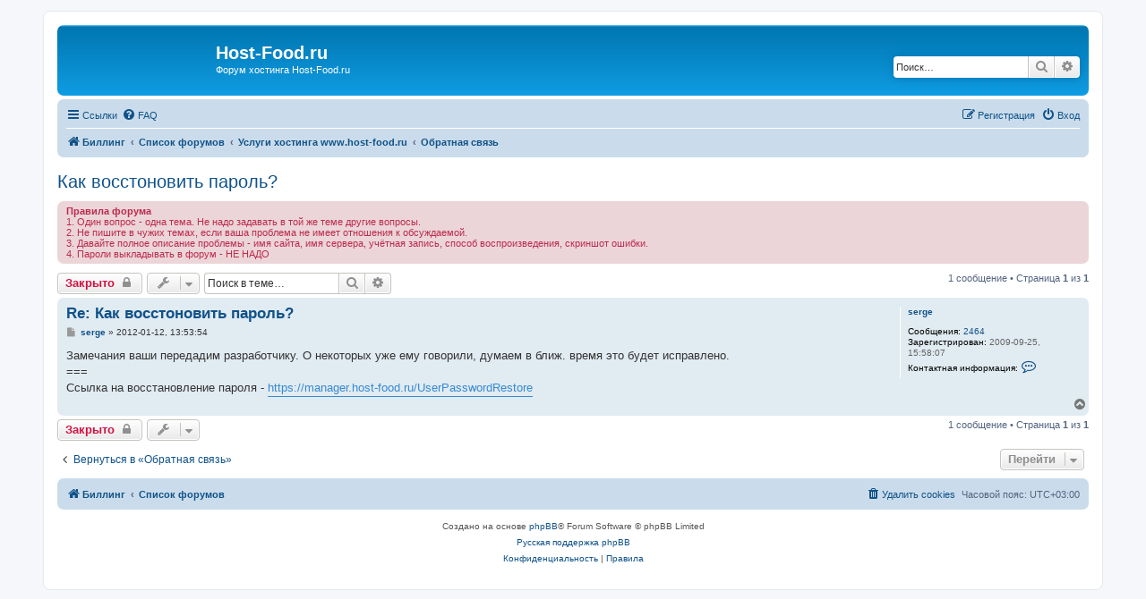

--- FILE ---
content_type: text/html; charset=UTF-8
request_url: https://forum.host-food.ru/obratnaya-svyaz-f16/kak-vosstonovit-parol-t1152.html?sid=70d5edec21f5280f855891565045b23f
body_size: 6161
content:
<!DOCTYPE html>
<html dir="ltr" lang="ru">
<head>
<meta charset="utf-8" />
<meta http-equiv="X-UA-Compatible" content="IE=edge">
<meta name="viewport" content="width=device-width, initial-scale=1" />

<title>Как восстоновить пароль? - Host-Food.ru</title>


	<link rel="canonical" href="https://forum.host-food.ru:443/obratnaya-svyaz-f16/kak-vosstonovit-parol-t1152.html">

<!--
	phpBB style name: prosilver
	Based on style:   prosilver (this is the default phpBB3 style)
	Original author:  Tom Beddard ( http://www.subBlue.com/ )
	Modified by:
-->

<link href="./../assets/css/font-awesome.min.css?assets_version=55" rel="stylesheet">
<link href="./../styles/prosilver/theme/stylesheet.css?assets_version=55" rel="stylesheet">
<link href="./../styles/prosilver/theme/ru/stylesheet.css?assets_version=55" rel="stylesheet">




<!--[if lte IE 9]>
	<link href="./../styles/prosilver/theme/tweaks.css?assets_version=55" rel="stylesheet">
<![endif]-->


<link href="./../ext/boardtools/quickreply/styles/all/theme/quickreply_main.css?assets_version=55" rel="stylesheet" media="screen">
<link href="./../ext/boardtools/quickreply/styles/all/theme/quickreply.css?assets_version=55" rel="stylesheet" media="screen">
<link href="./../ext/boardtools/quickreply/vendor/fortawesome/font-awesome/css/font-awesome.min.css?assets_version=55" rel="stylesheet" media="screen">
<link href="./../ext/david63/sitelogo/styles/prosilver/theme/site_logo_common.css?assets_version=55" rel="stylesheet" media="screen">
<link href="./../ext/rmcgirr83/elonw/styles/all/theme/elonw.css?assets_version=55" rel="stylesheet" media="screen">



</head>
<body id="phpbb" class="nojs notouch section-viewtopic/obratnaya-svyaz-f16/kak-vosstonovit-parol-t1152.html ltr ">


<div id="wrap" class="wrap">
	<a id="top" class="top-anchor" accesskey="t"></a>
	<div id="page-header">
		<div class="headerbar" role="banner">
					<div class="inner">

			<div id="site-description" class="site-description">
		<a id="logo" class="logo" href="https://manager.host-food.ru/Redirect" title="Биллинг">
					<span class="site_logo"></span>
				</a>
				<h1>Host-Food.ru</h1>
				<p>Форум хостинга Host-Food.ru</p>
				<p class="skiplink"><a href="#start_here">Пропустить</a></p>
			</div>

									<div id="search-box" class="search-box search-header" role="search">
				<form action="./../search.php?sid=29c4e5f9622c0c0becbc389998fcee12" method="get" id="search">
				<fieldset>
					<input name="keywords" id="keywords" type="search" maxlength="128" title="Ключевые слова" class="inputbox search tiny" size="20" value="" placeholder="Поиск…" />
					<button class="button button-search" type="submit" title="Поиск">
						<i class="icon fa-search fa-fw" aria-hidden="true"></i><span class="sr-only">Поиск</span>
					</button>
					<a href="./../search.php?sid=29c4e5f9622c0c0becbc389998fcee12" class="button button-search-end" title="Расширенный поиск">
						<i class="icon fa-cog fa-fw" aria-hidden="true"></i><span class="sr-only">Расширенный поиск</span>
					</a>
					<input type="hidden" name="sid" value="29c4e5f9622c0c0becbc389998fcee12" />

				</fieldset>
				</form>
			</div>
						
			</div>
					</div>
				<div class="navbar" role="navigation">
	<div class="inner">

	<ul id="nav-main" class="nav-main linklist" role="menubar">

		<li id="quick-links" class="quick-links dropdown-container responsive-menu" data-skip-responsive="true">
			<a href="#" class="dropdown-trigger">
				<i class="icon fa-bars fa-fw" aria-hidden="true"></i><span>Ссылки</span>
			</a>
			<div class="dropdown">
				<div class="pointer"><div class="pointer-inner"></div></div>
				<ul class="dropdown-contents" role="menu">
					
											<li class="separator"></li>
																									<li>
								<a href="./../search.php?search_id=unanswered&amp;sid=29c4e5f9622c0c0becbc389998fcee12" role="menuitem">
									<i class="icon fa-file-o fa-fw icon-gray" aria-hidden="true"></i><span>Темы без ответов</span>
								</a>
							</li>
							<li>
								<a href="./../search.php?search_id=active_topics&amp;sid=29c4e5f9622c0c0becbc389998fcee12" role="menuitem">
									<i class="icon fa-file-o fa-fw icon-blue" aria-hidden="true"></i><span>Активные темы</span>
								</a>
							</li>
							<li class="separator"></li>
							<li>
								<a href="./../search.php?sid=29c4e5f9622c0c0becbc389998fcee12" role="menuitem">
									<i class="icon fa-search fa-fw" aria-hidden="true"></i><span>Поиск</span>
								</a>
							</li>
					
										<li class="separator"></li>

									</ul>
			</div>
		</li>

				<li data-skip-responsive="true">
			<a href="/help/faq?sid=29c4e5f9622c0c0becbc389998fcee12" rel="help" title="Часто задаваемые вопросы" role="menuitem">
				<i class="icon fa-question-circle fa-fw" aria-hidden="true"></i><span>FAQ</span>
			</a>
		</li>
						
			<li class="rightside"  data-skip-responsive="true">
			<a href="./../ucp.php?mode=login&amp;redirect=viewtopic.php%2Fobratnaya-svyaz-f16%2Fkak-vosstonovit-parol-t1152.html%3Ff%3D16%26t%3D1152&amp;sid=29c4e5f9622c0c0becbc389998fcee12" title="Вход" accesskey="x" role="menuitem">
				<i class="icon fa-power-off fa-fw" aria-hidden="true"></i><span>Вход</span>
			</a>
		</li>
					<li class="rightside" data-skip-responsive="true">
				<a href="./../ucp.php?mode=register&amp;sid=29c4e5f9622c0c0becbc389998fcee12" role="menuitem">
					<i class="icon fa-pencil-square-o  fa-fw" aria-hidden="true"></i><span>Регистрация</span>
				</a>
			</li>
						</ul>

	<ul id="nav-breadcrumbs" class="nav-breadcrumbs linklist navlinks" role="menubar">
				
		
		<li class="breadcrumbs" itemscope itemtype="https://schema.org/BreadcrumbList">

							<span class="crumb" itemtype="https://schema.org/ListItem" itemprop="itemListElement" itemscope><a itemprop="item" href="https://manager.host-food.ru/Redirect" data-navbar-reference="home"><i class="icon fa-home fa-fw" aria-hidden="true"></i><span itemprop="name">Биллинг</span></a><meta itemprop="position" content="1" /></span>
			
							<span class="crumb" itemtype="https://schema.org/ListItem" itemprop="itemListElement" itemscope><a itemprop="item" href="./../index.php?sid=29c4e5f9622c0c0becbc389998fcee12" accesskey="h" data-navbar-reference="index"><span itemprop="name">Список форумов</span></a><meta itemprop="position" content="2" /></span>

											
								<span class="crumb" itemtype="https://schema.org/ListItem" itemprop="itemListElement" itemscope data-forum-id="13"><a itemprop="item" href="./../uslugi-hostinga-www-host-food-ru-f13/?sid=29c4e5f9622c0c0becbc389998fcee12"><span itemprop="name">Услуги хостинга www.host-food.ru</span></a><meta itemprop="position" content="3" /></span>
															
								<span class="crumb" itemtype="https://schema.org/ListItem" itemprop="itemListElement" itemscope data-forum-id="16"><a itemprop="item" href="./../obratnaya-svyaz-f16/?sid=29c4e5f9622c0c0becbc389998fcee12"><span itemprop="name">Обратная связь</span></a><meta itemprop="position" content="4" /></span>
							
					</li>

		
					<li class="rightside responsive-search">
				<a href="./../search.php?sid=29c4e5f9622c0c0becbc389998fcee12" title="Параметры расширенного поиска" role="menuitem">
					<i class="icon fa-search fa-fw" aria-hidden="true"></i><span class="sr-only">Поиск</span>
				</a>
			</li>
			</ul>

	</div>
</div>
	</div>

	
	<a id="start_here" class="anchor"></a>
	<div id="page-body" class="page-body" role="main">
		
		
<h2 class="topic-title"><a href="./../obratnaya-svyaz-f16/kak-vosstonovit-parol-t1152.html?sid=29c4e5f9622c0c0becbc389998fcee12">Как восстоновить пароль?</a></h2>
<!-- NOTE: remove the style="display: none" when you want to have the forum description on the topic body -->
<div style="display: none !important;">Сообщения о ошибках в работе интерфейса панели, биллинга, статистики...<br /></div>

	<div class="rules">
		<div class="inner">

					<strong>Правила форума</strong><br />
			1. Один вопрос - одна тема. Не надо задавать в той же теме другие вопросы.<br>
2. Не пишите в чужих темах, если ваша проблема не имеет отношения к обсуждаемой.<br>
3. Давайте полное описание проблемы - имя сайта, имя сервера, учётная запись, способ воспроизведения, скриншот ошибки.<br>
4. Пароли выкладывать в форум - НЕ НАДО
		
		</div>
	</div>

<div class="action-bar bar-top">
	
			<a href="./../posting.php?mode=reply&amp;t=1152&amp;sid=29c4e5f9622c0c0becbc389998fcee12" class="button" title="Эта тема закрыта, вы не можете редактировать и оставлять сообщения в ней.">
							<span>Закрыто</span> <i class="icon fa-lock fa-fw" aria-hidden="true"></i>
					</a>
	
			<div class="dropdown-container dropdown-button-control topic-tools">
		<span title="Управление темой" class="button button-secondary dropdown-trigger dropdown-select">
			<i class="icon fa-wrench fa-fw" aria-hidden="true"></i>
			<span class="caret"><i class="icon fa-sort-down fa-fw" aria-hidden="true"></i></span>
		</span>
		<div class="dropdown">
			<div class="pointer"><div class="pointer-inner"></div></div>
			<ul class="dropdown-contents">
																												<li>
					<a href="./../viewtopic.php?t=1152&amp;sid=29c4e5f9622c0c0becbc389998fcee12&amp;view=print" title="Версия для печати" accesskey="p">
						<i class="icon fa-print fa-fw" aria-hidden="true"></i><span>Версия для печати</span>
					</a>
				</li>
											</ul>
		</div>
	</div>
	
			<div class="search-box" role="search">
			<form method="get" id="topic-search" action="./../search.php?sid=29c4e5f9622c0c0becbc389998fcee12">
			<fieldset>
				<input class="inputbox search tiny"  type="search" name="keywords" id="search_keywords" size="20" placeholder="Поиск в теме…" />
				<button class="button button-search" type="submit" title="Поиск">
					<i class="icon fa-search fa-fw" aria-hidden="true"></i><span class="sr-only">Поиск</span>
				</button>
				<a href="./../search.php?sid=29c4e5f9622c0c0becbc389998fcee12" class="button button-search-end" title="Расширенный поиск">
					<i class="icon fa-cog fa-fw" aria-hidden="true"></i><span class="sr-only">Расширенный поиск</span>
				</a>
				<input type="hidden" name="t" value="1152" />
<input type="hidden" name="sf" value="msgonly" />
<input type="hidden" name="sid" value="29c4e5f9622c0c0becbc389998fcee12" />

			</fieldset>
			</form>
		</div>
	
			<div class="pagination">
			1 сообщение
							&bull; Страница <strong>1</strong> из <strong>1</strong>
					</div>
		</div>




	<div id="qr_posts">
<div class="post-container">
		<div id="p8999" class="post has-profile bg2">
		<div class="inner">

		<dl class="postprofile" id="profile8999">
			<dt class="no-profile-rank no-avatar">
				<div class="avatar-container">
																			</div>
								<a href="./../memberlist.php?mode=viewprofile&amp;u=54&amp;sid=29c4e5f9622c0c0becbc389998fcee12" class="username">serge</a>							</dt>

									
		<dd class="profile-posts"><strong>Сообщения:</strong> <a href="./../search.php?author_id=54&amp;sr=posts&amp;sid=29c4e5f9622c0c0becbc389998fcee12">2464</a></dd>		<dd class="profile-joined"><strong>Зарегистрирован:</strong> 2009-09-25, 15:58:07</dd>		
		
											
							<dd class="profile-contact">
				<strong>Контактная информация:</strong>
				<div class="dropdown-container dropdown-left">
					<a href="#" class="dropdown-trigger" title="Контактная информация пользователя serge">
						<i class="icon fa-commenting-o fa-fw icon-lg" aria-hidden="true"></i><span class="sr-only">Контактная информация пользователя serge</span>
					</a>
					<div class="dropdown">
						<div class="pointer"><div class="pointer-inner"></div></div>
						<div class="dropdown-contents contact-icons">
																																								<div>
																	<a href="https://www.icq.com/people/345653131/" title="ICQ" class="last-cell">
										<span class="contact-icon phpbb_icq-icon">ICQ</span>									</a>
																	</div>
																					</div>
					</div>
				</div>
			</dd>
				
		</dl>

		<div class="postbody">
						<div id="post_content8999">

					<h3 class="first">
						<a href="./../obratnaya-svyaz-f16/kak-vosstonovit-parol-t1152.html?sid=29c4e5f9622c0c0becbc389998fcee12#p8999">Re: Как восстоновить пароль?</a>
		</h3>

													
						<p class="author">
									<a class="unread" href="./../obratnaya-svyaz-f16/kak-vosstonovit-parol-t1152.html?sid=29c4e5f9622c0c0becbc389998fcee12#p8999" title="Сообщение">
						<i class="icon fa-file fa-fw icon-lightgray icon-md" aria-hidden="true"></i><span class="sr-only">Сообщение</span>
					</a>
								<span class="responsive-hide"> <strong><a href="./../memberlist.php?mode=viewprofile&amp;u=54&amp;sid=29c4e5f9622c0c0becbc389998fcee12" class="username">serge</a></strong> &raquo; </span><time datetime="2012-01-12T09:53:54+00:00">2012-01-12, 13:53:54</time>
			</p>
			
			
			
			
			<div class="content">Замечания ваши передадим разработчику. О некоторых уже ему говорили, думаем в ближ. время это будет исправлено.<br>
===<br>
Ссылка на восстановление пароля - <a href="https://manager.host-food.ru/UserPasswordRestore" class="postlink">https://manager.host-food.ru/UserPasswordRestore</a></div>

			
			
									
						
										
						</div>

		</div>

				<div class="back2top">
						<a href="#top" class="top" title="Вернуться к началу">
				<i class="icon fa-chevron-circle-up fa-fw icon-gray" aria-hidden="true"></i>
				<span class="sr-only">Вернуться к началу</span>
			</a>
					</div>
		
		</div>
	</div>

	<pre id="qr_author_p8999" style="display: none;" data-id="54">serge</pre>
</div><!-- /.post-container -->
</div>
<div id="qr_temp_container" style="display: none;"></div>


	<div class="action-bar bar-bottom">
	
			<a href="./../posting.php?mode=reply&amp;t=1152&amp;sid=29c4e5f9622c0c0becbc389998fcee12" class="button" title="Эта тема закрыта, вы не можете редактировать и оставлять сообщения в ней.">
							<span>Закрыто</span> <i class="icon fa-lock fa-fw" aria-hidden="true"></i>
					</a>
		
		<div class="dropdown-container dropdown-button-control topic-tools">
		<span title="Управление темой" class="button button-secondary dropdown-trigger dropdown-select">
			<i class="icon fa-wrench fa-fw" aria-hidden="true"></i>
			<span class="caret"><i class="icon fa-sort-down fa-fw" aria-hidden="true"></i></span>
		</span>
		<div class="dropdown">
			<div class="pointer"><div class="pointer-inner"></div></div>
			<ul class="dropdown-contents">
																												<li>
					<a href="./../viewtopic.php?t=1152&amp;sid=29c4e5f9622c0c0becbc389998fcee12&amp;view=print" title="Версия для печати" accesskey="p">
						<i class="icon fa-print fa-fw" aria-hidden="true"></i><span>Версия для печати</span>
					</a>
				</li>
											</ul>
		</div>
	</div>

	
	
	
			<div class="pagination">
			1 сообщение
							&bull; Страница <strong>1</strong> из <strong>1</strong>
					</div>
	</div>

<script type="text/javascript">
//<![CDATA[
var quickreply = {};

// Special features for QuickReply - settings.
quickreply.special = {
	hideSubject: true};

// Special features for QuickReply - functions.
quickreply.special.functions = {};
//]]>
</script>

<div class="action-bar actions-jump">
		<p class="jumpbox-return">
		<a href="./../obratnaya-svyaz-f16/?sid=29c4e5f9622c0c0becbc389998fcee12" class="left-box arrow-left" accesskey="r">
			<i class="icon fa-angle-left fa-fw icon-black" aria-hidden="true"></i><span>Вернуться в «Обратная связь»</span>
		</a>
	</p>
	
		<div class="jumpbox dropdown-container dropdown-container-right dropdown-up dropdown-left dropdown-button-control" id="jumpbox">
			<span title="Перейти" class="button button-secondary dropdown-trigger dropdown-select">
				<span>Перейти</span>
				<span class="caret"><i class="icon fa-sort-down fa-fw" aria-hidden="true"></i></span>
			</span>
		<div class="dropdown">
			<div class="pointer"><div class="pointer-inner"></div></div>
			<ul class="dropdown-contents">
																				<li><a href="./../uslugi-hostinga-www-host-food-ru-f13/?sid=29c4e5f9622c0c0becbc389998fcee12" class="jumpbox-cat-link"> <span> Услуги хостинга www.host-food.ru</span></a></li>
																<li><a href="./../obschie-tehnicheskie-voprosy-po-hostingu-f15/?sid=29c4e5f9622c0c0becbc389998fcee12" class="jumpbox-sub-link"><span class="spacer"></span> <span>&#8627; &nbsp; Общие технические вопросы по хостингу</span></a></li>
																<li><a href="./../domeny-dns-f17/?sid=29c4e5f9622c0c0becbc389998fcee12" class="jumpbox-sub-link"><span class="spacer"></span> <span>&#8627; &nbsp; Домены / DNS</span></a></li>
																<li><a href="./../vps-vds-kvm-vydelennye-servera-f19/?sid=29c4e5f9622c0c0becbc389998fcee12" class="jumpbox-sub-link"><span class="spacer"></span> <span>&#8627; &nbsp; VPS / VDS / KVM / Выделенные сервера</span></a></li>
																<li><a href="./../obratnaya-svyaz-f16/?sid=29c4e5f9622c0c0becbc389998fcee12" class="jumpbox-sub-link"><span class="spacer"></span> <span>&#8627; &nbsp; Обратная связь</span></a></li>
																<li><a href="./../pretenzii-i-jaloby-klientov-f14/?sid=29c4e5f9622c0c0becbc389998fcee12" class="jumpbox-sub-link"><span class="spacer"></span> <span>&#8627; &nbsp; Претензии и жалобы клиентов</span></a></li>
																<li><a href="./../prochee-f20/?sid=29c4e5f9622c0c0becbc389998fcee12" class="jumpbox-sub-link"><span class="spacer"></span> <span>&#8627; &nbsp; Прочее</span></a></li>
											</ul>
		</div>
	</div>

	</div>




			</div>


<div id="page-footer" class="page-footer" role="contentinfo">
	<div class="navbar" role="navigation">
	<div class="inner">

	<ul id="nav-footer" class="nav-footer linklist" role="menubar">
		<li class="breadcrumbs">
							<span class="crumb"><a href="https://manager.host-food.ru/Redirect" data-navbar-reference="home"><i class="icon fa-home fa-fw" aria-hidden="true"></i><span>Биллинг</span></a></span>									<span class="crumb"><a href="./../index.php?sid=29c4e5f9622c0c0becbc389998fcee12" data-navbar-reference="index"><span>Список форумов</span></a></span>					</li>
		
				<li class="rightside">Часовой пояс: <span title="Европа/Москва">UTC+03:00</span></li>
							<li class="rightside">
				<a href="/user/delete_cookies?sid=29c4e5f9622c0c0becbc389998fcee12" data-ajax="true" data-refresh="true" role="menuitem">
					<i class="icon fa-trash fa-fw" aria-hidden="true"></i><span>Удалить cookies</span>
				</a>
			</li>
														</ul>

	</div>
</div>

	<div class="copyright">
				<p class="footer-row">
			<span class="footer-copyright">Создано на основе <a href="https://www.phpbb.com/">phpBB</a>&reg; Forum Software &copy; phpBB Limited</span>
		</p>
				<p class="footer-row">
			<span class="footer-copyright"><a href="https://www.phpbbguru.net">Русская поддержка phpBB</a></span>
		</p>
						<p class="footer-row" role="menu">
			<a class="footer-link" href="./../ucp.php?mode=privacy&amp;sid=29c4e5f9622c0c0becbc389998fcee12" title="Конфиденциальность" role="menuitem">
				<span class="footer-link-text">Конфиденциальность</span>
			</a>
			|
			<a class="footer-link" href="./../ucp.php?mode=terms&amp;sid=29c4e5f9622c0c0becbc389998fcee12" title="Правила" role="menuitem">
				<span class="footer-link-text">Правила</span>
			</a>
		</p>
					</div>

	<div id="darkenwrapper" class="darkenwrapper" data-ajax-error-title="Ошибка AJAX" data-ajax-error-text="При обработке запроса произошла ошибка." data-ajax-error-text-abort="Запрос прерван пользователем." data-ajax-error-text-timeout="Время запроса истекло; повторите попытку." data-ajax-error-text-parsererror="При выполнении запроса возникла непредвиденная ошибка, и сервер вернул неверный ответ.">
		<div id="darken" class="darken">&nbsp;</div>
	</div>

	<div id="phpbb_alert" class="phpbb_alert" data-l-err="Ошибка" data-l-timeout-processing-req="Время выполнения запроса истекло.">
		<a href="#" class="alert_close">
			<i class="icon fa-times-circle fa-fw" aria-hidden="true"></i>
		</a>
		<h3 class="alert_title">&nbsp;</h3><p class="alert_text"></p>
	</div>
	<div id="phpbb_confirm" class="phpbb_alert">
		<a href="#" class="alert_close">
			<i class="icon fa-times-circle fa-fw" aria-hidden="true"></i>
		</a>
		<div class="alert_text"></div>
	</div>
</div>

</div>

<div>
	<a id="bottom" class="anchor" accesskey="z"></a>
	<img class="sr-only" aria-hidden="true" src="&#x2F;cron&#x2F;cron.task.core.tidy_sessions&#x3F;sid&#x3D;29c4e5f9622c0c0becbc389998fcee12" width="1" height="1" alt="">
</div>

<script src="./../assets/javascript/jquery-3.7.1.min.js?assets_version=55"></script>
<script src="./../assets/javascript/core.js?assets_version=55"></script>


<!-- Send the variables to the js file -->
<script>
	var backgroundImage		= '.\/..\/styles\/prosilver\/theme\/images\/bg_header.gif\u003Fsid\u003D29c4e5f9622c0c0becbc389998fcee12';
	var bannerHeight		= '100';
	var borderRadius		= '10';
	var headerColour		= '\u002312a3eb';
	var headerColour1		= '\u00236aceff';
	var headerColour2		= '\u002376b1';
	var logoCorners 		= '0px\u00200px\u00200px\u00200px';
	var logoHeight 			= '';
	var logoWidth 			= '';
	var overrideColour		= '\u0023000000';
	var removeHeaderBar		= '0';
	var repeatBackground	= '0';
	var responsive			= '1';
	var searchBelow			= '';
	var siteLogo 			= 'url\u0028\u0022https\u003A\/\/manager.host\u002Dfood.ru\/styles\/manager.host\u002Dfood.ru\/Images\/TopLogo.png\u0022\u0029';
	var siteLogoUrl			= '.\/..\/\u003Fsid\u003D29c4e5f9622c0c0becbc389998fcee12';
	var siteLogoBanner		= '.\/..\/\u003Fsid\u003D29c4e5f9622c0c0becbc389998fcee12';
	var siteLogoCentre		= '';
	var siteLogoRemove		= '0';
	var siteLogoRight		= '';
	var siteNameSupress		= '';
	var useBackground		= '';
	var useBanner			= '';
	var useHeaderColour		= '';
	var useLogoUrl			= '';
	var useOverrideColour	= '0';
</script>

<script>
		var elonw_title = "Opens\u0020in\u0020new\u0020window";
</script>

<script src="./../ext/boardtools/quickreply/styles/all/template/quickreply_special.js?assets_version=55"></script>
<script src="./../styles/prosilver/template/forum_fn.js?assets_version=55"></script>
<script src="./../styles/prosilver/template/ajax.js?assets_version=55"></script>
<script src="./../ext/david63/sitelogo/styles/all/template/site_logo_min.js?assets_version=55"></script>
<script src="./../ext/rmcgirr83/elonw/styles/all/template/js/elonw.js?assets_version=55"></script>



</body>
</html>
